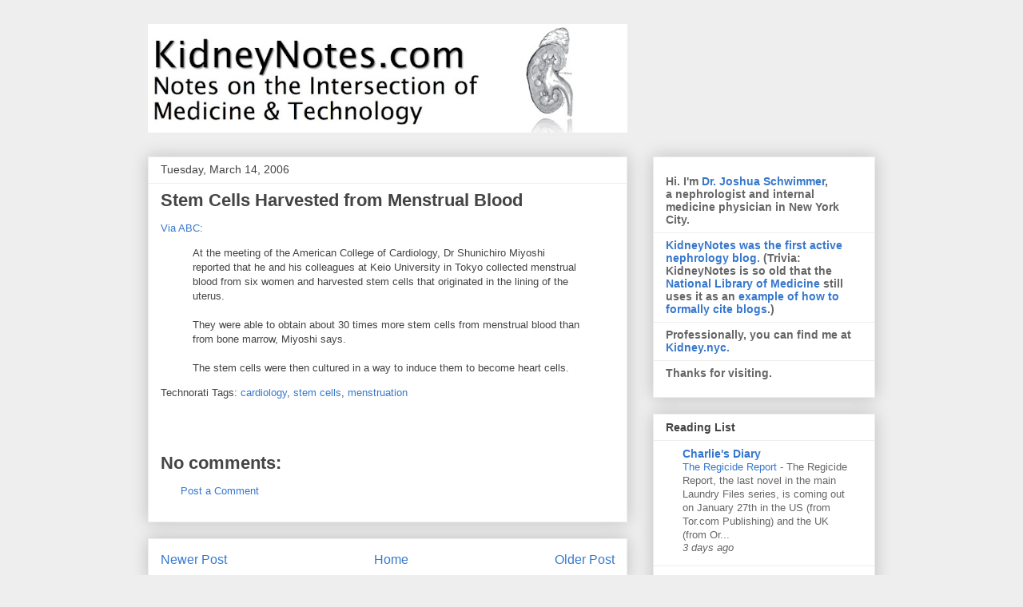

--- FILE ---
content_type: text/plain
request_url: https://www.google-analytics.com/j/collect?v=1&_v=j102&a=1841407984&t=pageview&_s=1&dl=https%3A%2F%2Fwww.kidneynotes.com%2F2006%2F03%2Fstem-cells-harvested-from-menstrual.html&ul=en-us%40posix&dt=Kidney%20Notes%3A%20Stem%20Cells%20Harvested%20from%20Menstrual%20Blood&sr=1280x720&vp=1280x720&_u=IEBAAEABAAAAACAAI~&jid=633446774&gjid=985104357&cid=1852120225.1768992596&tid=UA-63611-1&_gid=2064157145.1768992596&_r=1&_slc=1&z=1388749290
body_size: -451
content:
2,cG-YM9N7QFP0M